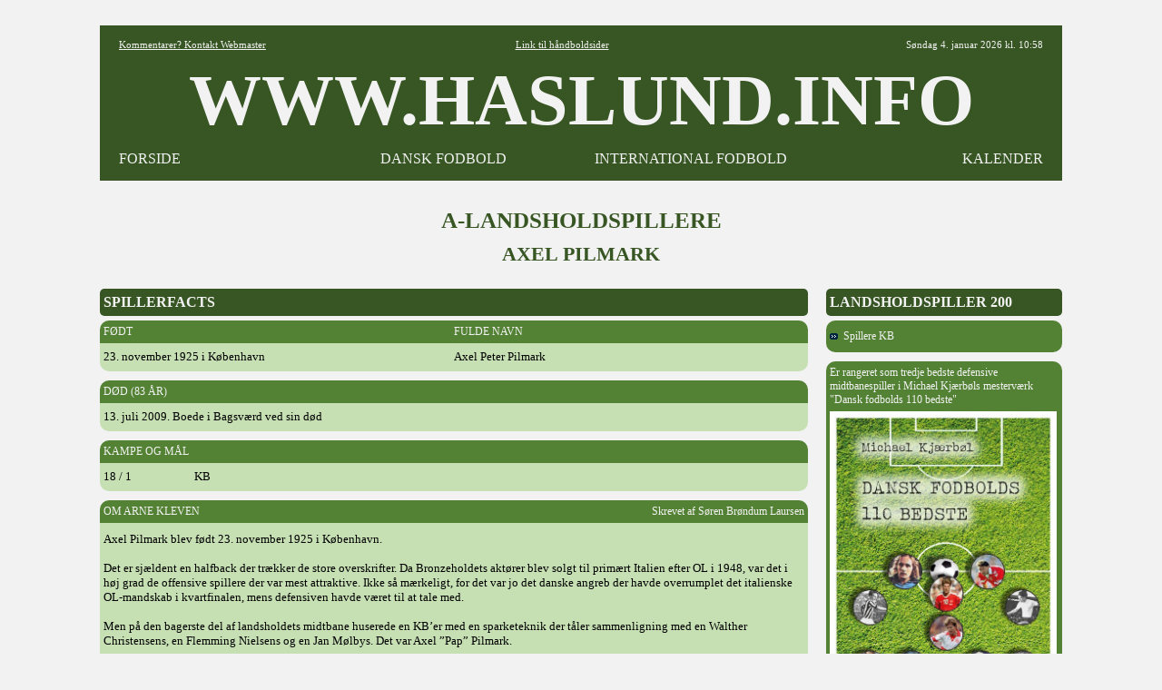

--- FILE ---
content_type: text/html
request_url: https://www.haslund.info/10_danmark/20_spillere/piiaxe.asp
body_size: 5925
content:
<html><head><title>www.haslund.info - A-landsholdspillere - Axel Pilmark (200)</title><meta charset=utf-8></head><body topmargin=3><div align=center><tr><td></td><style>
body{font-family: Verdana,Tahoma , Calibri, Open Sans, Architects Daughter, Arial, Helvetica, Karla, Roboto; font-size: 13x; background-color:#F2F2F2; }
A:link{color:#000000; text-decoration:none;}
A:visited{color:#000000; text-decoration:none;}
A:active{color:#000000; text-decoration:none;}
A:hover{color:#000000; text-decoration:none;}
.hr{color:#548235; width:710;}
.header{font-family: "Tahoma"; font-size:80px; font-weight:bold; color:#000000;}

.tabel			{font-size:13px; font-weight:normal; color:#000000; text-align:left; background-color:#C6E0B4; font-family: "Tahoma";}
.tabel_2		{font-size:13px; font-weight:normal; color:#000000; text-align:left; background-color:#C6E0B4; font-family: "Tahoma"; margin-left:20;}
.tabel_gr		{font-size: 14px; background-color:#548235; color:#F2F2F2; font-family: "Tahoma"; }
.tabel_hv		{background-color:#F2F2F2; color:#000000;}
.tabel_hø		{width=260; font-size: 16px; margin-left:20; background-color:#375623;  color:#F2F2F2;  font-family: "Tahoma"; font-weight:bold; }
.tabel_hø_2	{width=260; font-size: 12px; margin-left:20; background-color:#548235;  color:#F2F2F2;  font-family: "Tahoma";}
.tabel_hø_3	{width=260; font-size: 14px; margin-left:20; background-color:#548235;  color:#F2F2F2;  font-family: "Tahoma";}
.tabel_or		{font-size: 12px; background-color:#548235; color:#F2F2F2; font-family: "Tahoma"; font-weight:normal; }
.tabel_so		{background-color:#375623; color:#F2F2F2; font-family: "Tahoma"; font-weight:normal; }

.tabel0_bund {width:1060; background-color:#F2F2F2;}

.tekst12		{font-family: "Tahoma"; font-size:12px; font-weight:normal;color :#000000;}
.tekst15		{font-family: "Tahoma"; font-size:15px; font-weight:normal; color:#000000; background-color:#C6E0B4;}
.tekst16		{font-family: "Tahoma"; font-size:16px; font-weight:bold; color:#F2F2F2;}
.tekst25		{font-family: "Tahoma"; font-size:25px; font-weight:bold; color:#375623;}

.tekst_fed		{font-family: "Tahoma"; font-size:12px; font-weight:bold; text-align:left;}
.tekst_lg		{font-family: "Tahoma"; background-color:#548235; vertical-align=middle;}

.hvid			{background-color:#FFFFFF;}

<!-- XXXXXXXXXXXXXXXXXXXXXXXXXXXXXX -->

.tabel_or_gl	{font-size: 11px; background-color:#000000; color:#FF6600; font-family: "Tahoma"; font-weight:bold; }

.tekst4			{font-family: "Arial"; font-size:30px; font-weight:bold; color:#000000;} <!-- udgår -->
.tekst11		{font-family: "Tahoma"; font-size:11px; font-weight:normal;color :#000000;} <!-- udgår -->
.tekst13		{font-family: "Tahoma"; font-size:12px; font-weight:normal; color:#000000;} <!-- udgår -->
.tekst30		{font-family: "Tahoma"; font-size:25px; font-weight:bold; color:#000000;} <!-- udgår -->
.med			{font-family: "Calibri"; font-size:13px; font-weight:normal; color:#000000; background-color:#A9D08E;} <!-- udgår -->



.tekst5			{font-family: "Tahoma"; font-size:11px; font-weight:normal;color :#000000;}
.tekst2_so		{font-family: "Arial"; font-size:16px; font-weight:bold; color:#FF6600; background-color:#000000;}



.tabel0_01		{width=1080; font-size: 12px; background-color:#000000; color:#FFFFFF; font-family: "Arial";}
.tabel0_02		{width=1080; font-size: 12px; background-color:#D9D9D9; color:#000000; font-family: "Arial";}
.tabel0_05		{width=1080; font-size: 12px; background-color:#555555; color:#FFFFFF; font-family: "Arial";}
.tabeld13_01	{width=780; font-size: 12px; background-color:#000000; color:#FFFFFF; font-family: "Arial"; }
.tabeld13_02	{width:780; font-size:12px; font-weight:normal; color:#000000; text-align:left; background-color:#D9D9D9; font-family: "Arial";}
.tabeld13_03	{width=780; background-color:#F2F2F2; color:#000000;}
.tabeld13_04	{width=780; font-size: 12px; background-color:#D9D9D9; color:#000000; font-family: "Arial"; }
.tabeld13_05	{width=780; font-size: 12px; background-color:#555555; color:#FFFFFF; font-family: "Arial"; }

.tabeld14		{width=1060; font-size: 12px;  background-color:#D9D9D9; color:#000000;}
.tabeld14_05	{width=1080; font-size: 12px; background-color:#555555; color:#FFFFFF; font-family: "Arial"; }

.tabeld4_01		{width=260; font-size: 12px; margin-left:20; background-color:#000000;  color:#FFFFFF;  font-family: "Arial";}

.tekst1_lg		{font-family: "Arial"; background-color:#A6A6A6; vertical-align=middle;}
.tekst2			{font-family: "Arial"; font-size:15px; font-weight:normal; color:#000000; background-color:#D9D9D9;}
.tekst4			{font-family: "Arial"; font-size:30px; font-weight:bold; color:#000000;}
.tekst6			{font-family: "Arial"; font-size:13px; font-weight:bold; color:#000000;}
.tekst1_fed_02	{font-family: "Arial"; font-size:12px; font-weight:bold; text-align:left;}

.aktiv			{font-family: "Arial"; font-size:12px; font-weight:normal; color:#000000; background-color:#BFBFBF;}
.graa			{font-family: "Arial"; font-size:12px; font-weight:normal; color:#000000; text-align:left; background-color:#A6A6A6;}
.lys				{font-family: "Arial"; font-size:12px; font-weight:normal; color:#000000; text-align:left; background-color:#F2F2F2;}


<!-- --------------------------------------------------------------------------------------------------- -->

tabeld1_menu_3_01

.alm{font-family: "Tahoma"; font-size:13px; font-weight:normal; color:#000000; text-align:left; background-color:#D9D9D9;}
.pb{font-family: "Tahoma"; font-size:13px; font-weight:normal; color:#000000; text-align:left; background-color:#F4B084;}
.aktiv_lys{font-family: "Tahoma"; font-size:13px; font-weight:normal; color:#000000; background-color:#FFEBAB;}


.tabeld1_menu_3_01{width=340; font-size: 13px; margin-right:20; background-color:#000000; color:#FFFFFF}

.tabeld1_menu_3_02{width=340; font-size: 13px; margin-right:20; background-color:#D9D9D9; color:#000000}

.tabeld2_menu{width=260; font-size: 12px; background-color:#FFFFFF; color:#000000}
.tabeld2_menu_01{width=340; font-size: 13px; background-color:#000000; color:#FFFFFF}
.tabeld2_menu_02{width=340; font-size: 13px; background-color:#D9D9D9; color:#000000}
.tabeld4_02{width=260; font-size: 13px; margin-left:20; background-color:#D9D9D9;  color:#000000}
.tabeld4{width=260; font-size: 13px; margin-left:20; background-color:#D9D9D9;  color:#000000}

.tabeld13_12{font-family: "Tahoma"; font-size:11px; font-weight:normal; color:#000000; text-align:left; background-color:#D9D9D9; width=780;}

.tabeld14_02{width=1060; font-size: 13px;  background-color:#000000; color:#000000;}


.tekst1_fed{font-family: "Tahoma"; font-size:13px; font-weight:bold; text-align:left;}
.tekst1_fed_lys{font-family: "Tahoma"; font-size:13px; font-weight:bold; color:#000000; text-align:left; background-color:#F2F2F2;}
.tekst1_fed_02_lys{font-family: "Tahoma"; font-size:12px; font-weight:bold; text-align:left;; background-color:#F2F2F2;}

.tekst1_gr{font-family: "Tahoma"; font-size:12px; font-weight:bold; text-align:left; vertical-align=middle;}
.tekst1_so{font-family: "Open Sans"; font-size:13px; font-weight:normal; text-align:left; color:#FFFFFF; background-color:#000000; vertical-align=middle;}
.tekst1_so_02{font-family: "Comic Sans MS"; font-size:13px; font-weight:normal; text-align:left; color:#FFFFFF; background-color:#555555; vertical-align=middle;}
.tekst2_so_02{font-family: "Comic Sans MS"; font-size:16px; font-weight:normal; color:#FFFFFF; background-color:#555555;}


.tekst5_lys{font-family: "Tahoma"; font-size:11px; color:#000000; background-color:#F2F2F2;}


.lige{background-color:#F2F2F2;)

.btn {border: none; color: white; padding: 1px 3px; font-size: 12px;}
.vundet {background-color: #00b050; font-weight:bold;} /* Grøn */
.uafgjort {background-color: #ffc000; font-weight:bold;} /* Orange */
.tabt {background-color: #ff0000; font-weight:bold;} /* Rød */ 


.tabel0_gr{width=1020; font-size: 12px; background-color:#FFFFFF; color:#000000;}

.tabeld13{width=760; font-size: 12px; background-color:#FFFFFF; color:#000000;}

.tabeld13_3{width=760; font-size: 12px; margin-right:20; background-color:#FFFFFF; color:#000000;}
.tabeld2_menu_3{width=330; font-size: 12px; margin-right:15; background-color:#FFFFFF; color:#000000}



.tabel0_2{width=1020; font-size: 12px; background-color:#BADDE7; color:#000000;}
.tabeld13_2{width=760; font-size: 12px; margin-right:20; background-color:#BADDE7; color:#000000;}  
.tabeld14_2{width=1020; font-size: 12px;  background-color:#BADDE7; color:#000000;}

.tekst1_gr_c{font-family: "Open Sans"; font-size:12px; font-weight:normal; text-align:center; background-color:#767676; vertical-align=middle;}

.tekst1_dk_ny{font-weight:normal; text-align:left;   color:#000000; background-color:#76bbb2;}
.tekst1_g{font-weight:bold; text-align:left; font-weight:bold; }
.tekst1_gr_b{font-family: "Open Sans"; font-size:12px; font-weight:normal; color:#FFFFFF; text-align:left; background-color:#2f78a8; vertical-align=middle;}
.tekst1_gr_b_n{font-family: "Open Sans"; font-size:12px; font-weight:normal; color:#FFFFFF; text-align:left; background-color:#2f78a8; vertical-align=middle;}
.tekst1_gr_d{font-family: "Open Sans"; color:#2F78A8; background-color:#2f78A8; vertical-align=middle;};; 
</style>

<table width=1060 cellspacing=0 cellpadding=0 background=#F2F2F2><tr height=25><td></td></table>

<table width=1060 cellspacing=0 cellpadding=5 background=#F2F2F2  border=5 bordercolor=#375623></table>

<table width=1060 cellspacing=0 cellpadding=5 background=#FFFFFF><col width=4><col width=220><col width=284><col width=262><col width=262><col width=4>
<tr height=20 style="background-color:#375623; color:#F2F2F2";>
<td>
<td align=left><div style="font-family: 'Tahoma'; font-weight:normal; font-size:11px"><a href="mailto:fodbold@haslund.info" style="color:#F2F2F2";><u>Kommentarer? Kontakt Webmaster</u></a></div>
<td align=center colspan=2><div style="font-family: 'Tahoma'; font-weight:normal;; font-size:11px";><a href="https://www.haslund.info/haandbold" style="color:#F2F2F2";><u>Link til h&aring;ndboldsider</u></a></div>
<td align=right><div style="font-family: 'Tahoma'; font-weight:normal;; font-size:11px">
S&oslash;ndag 4. januar 2026 kl. 10:58
<td>

<!--<tr height=20 style="background-color:#000000; color:#FFFFFF";><td colspan=6>-->
<tr class=header style="background-color:#375623; color:#F2F2F2";><td><td align=center colspan=4>WWW.HASLUND.INFO<td>
<tr height=20 style="background-color:#375623; color:#F2F2F2";>
<td>
<td align=left><div style="font-family: 'Tahoma'; font-weight:normal; font-size:16px";><a href="https://www.haslund.info/index.asp" style="color:#F2F2F2";>FORSIDE</a>
<td align=center><div style="font-family: 'Tahoma'; font-weight:normal; font-size:16px";><a href="https://www.haslund.info/10_danmark/forside.asp" style="color:#F2F2F2";>DANSK FODBOLD</a>
<td align=center><div style="font-family: 'Tahoma'; font-weight:normal; font-size:16px";><a href="https://www.haslund.info/internationalt_fodbold.asp" style="color:#F2F2F2";>INTERNATIONAL FODBOLD</a>
<td align=right><div style="font-family: 'Tahoma'; font-weight:normal; font-size:16px";><a href="https://www.haslund.info/kalender.asp" style="color:#F2F2F2";>KALENDER</a>
<td>
</table>
<table width=1060 cellspacing=0 cellpadding=5 background=#F2F2F2  border=5 bordercolor=#375623></table>
<table width=1060 cellspacing=0 cellpadding=5 background=#F2F2F2><col width=10><tr height=30><td></td></table>

<table cellspacing=0 cellpadding=0>
<tr class=tekst25><td align=center colspan=3>A-LANDSHOLDSPILLERE</td><tr height=10><td></td><tr class=tekst25 height=25><td align=center colspan=3 div style=font-size:22px>AXEL PILMARK</td>
<tr height=25><td><tr valign=top><td>
<table class=tabel_so width=780 cellspacing=0 cellpadding=0 style="border-radius:5px"><col width=4><col width=776><tr class=tekst16 height=30><td><td>SPILLERFACTS</td></table>
<table class=tabel_hv width=780 cellspacing=0 cellpadding=0><tr height=5><td></td></table>
<table class=tabel_or width=780 cellspacing=0 cellpadding=0 style="border-radius:10px 10px 0px 0px"><col width=4><col width=386><col width=386><col width=4><tr height=25><td><td>FØDT<td>FULDE NAVN<td></td></table>
<table class=tabel width=780 cellspacing=0 cellpadding=0 style="border-radius:0px 0px 10px 10px"><col width=4><col width=386><col width=386><col width=4>
<tr height=3><td></td>
<tr height=25><td><td>23. november 1925 i København<td>Axel Peter Pilmark<td></td>
<tr height=3><td></td>
</table>
<table class=tabel_hv width=780 cellspacing=0 cellpadding=0><tr height=10><td></td></table>
<table class=tabel_or width=780 cellspacing=0 cellpadding=0 style="border-radius:10px 10px 0px 0px"><col width=4><col width=772><col width=4><tr height=25><td><td>DØD (83 ÅR)<td></td></table>
<table class=tabel width=780 cellspacing=0 cellpadding=0 style="border-radius:0px 0px 10px 10px"><col width=4><col width=772><col width=4>
<tr height=3><td></td>
<tr height=25><td><td>13. juli 2009. Boede i Bagsværd ved sin død<td></td>
<tr height=3><td></td>
</table>
<table class=tabel_hv width=780 cellspacing=0 cellpadding=0><tr height=10><td></td></table>
<table class=tabel_or width=780 cellspacing=0 cellpadding=0 style="border-radius:10px 10px 0px 0px"><col width=4><col width=776><tr height=25><td><td>KAMPE OG MÅL</td></table>
<table class=tabel width=780 cellspacing=0 cellpadding=0 style="border-radius:0px 0px 10px 10px"><col width=4><col width=100><col width=672><col width=4>
<tr height=3><td></td>
<tr height=25><td><td>18 / 1<td>KB<td></td>
<tr height=3><td></td>
</table>
<table class=tabel_hv width=780 cellspacing=0 cellpadding=0><tr height=10><td></td></table>
<table class=tabel_or width=780 cellspacing=0 cellpadding=0 style="border-radius:10px 10px 0px 0px"><col width=4><col width=386><col width=386><tr height=25><td><td>OM ARNE KLEVEN<td align=right>Skrevet af Søren Brøndum Laursen<td></td></table>
<table class=tabel width=780 cellspacing=0 cellpadding=0 style="border-radius:0px 0px 10px 10px"><col width=4><col width=772><col width=4>
<tr height=10><td></td>
<tr height=25><td><td>
Axel Pilmark blev født 23. november 1925 i København.
<br><br>
Det er sjældent en halfback der trækker de store overskrifter. Da Bronzeholdets aktører blev solgt til primært Italien efter OL i 1948, var det i høj grad de offensive spillere der var mest attraktive. Ikke så mærkeligt, for det var jo det danske angreb der havde overrumplet det italienske OL-mandskab i kvartfinalen, mens defensiven havde været til at tale med.
<br><br>
Men på den bagerste del af landsholdets midtbane huserede en KB’er med en sparketeknik der tåler sammenligning med en Walther Christensens, en Flemming Nielsens og en Jan Mølbys. Det var Axel ”Pap” Pilmark.
<br><br>
Pilmark kom oprindeligt fra den lille københavnske klub Ydun, og skiftede først til KB som seniorspiller i 1945. Talentet og kompetencerne var iøjnefaldende, men det varede lidt inden man fandt ud af at han var bedst som halfback. Pilmark debuterede som centerforward i marts 1945 i en turneringskamp mod ØB, og det blev mildt sagt ingen succes. Nationaltidende skrev: ”<em>KB havde en decideret off-day, og den debuterende centreforward, Axel Pilmark, viste ikke overbevisende evner</em>”. Siden gik det bedre.
<br><br>
I 1946 fandt Pilmark sin rette hylde på midtbanen, hvorfra han strøede om sig med millimeterpræcise pasninger. Og året efter var der for første gang bud efter ham fra UK. Den da 22-årige KB’er debuterede på landsholdet 5. oktober 1947 i en 4-1-sejr mod Finland, og han havde ved sin side fighteren Ivan Jensen fra AB. De to skulle siden komme til at udgøre den defensive midtbanerygrad ved OL. Aftenbladet skrev om debutanten: ”<em>Axel Pilmark er en ung idrætsmand der bør gives den største sympati. Han har klaret sig selv her i livet, siden han var 16 år. Da stak han af hjemmefra. Han prøvede lidt af hvert, men fandt efterhånden ud af, at til en fremtid var det nødvendigt at lære noget. Han gik i lære som klejnsmed, men først til næste år er han udlært. Hans penge har været små, men de skulle slå til. Han er sej, og han har vilje. Hans port har været hans opmuntring. Også i den er det hans vilje der har bragt ham frem. Lysten til fodbold fik han på fællederne omkring Vigerslev Allé, hvor også Egon Sørensen fra Frem, og mange andre fodboldspillere der er blevet til noget, sparkede deres støvler itu med tunge kludebolde. De var tre brødre; Axel der er den yngste, Kaj der nu er i Randers, og har spillet enkelte gange for Freja, samt Leif der spiller på Ballins firmahold og for nylig var med på det danske arbejderlandshold mod Finland. Sammen med jævnaldrende kammerater spillede de på Vigerslev Fælled – til skraldebøttemål</em>”.
<br><br>
Pilmark var organisatoren og igangsætteren af angrebene fra sin dybe position, i kraft af unikt overblik og sparketeknik. Ivan Jensen var den evigt løbende terrier, der erobrede boldene fra modstanderne og dækkede af for offensiven med sit store løbepensum. Et stærkt makkerpar. Man kunne måske have forventet at Pilmarks stil var faldet mest i italienernes smag, men det var Ivan Jensen der kom først afsted, i 1949 til Bologna. AB’eren faldt godt til i den norditalienske universitetsby, og anbefalede så sin landsholdsmakker til klubben. Det afstedkom Pilmarks professionelle kontrakt i 1950, hvor den københavnske klejnsmed fik en overgangssum på 125.000 kroner, et anseligt beløb på den tid.
<br><br>
Pilmark havde da spillet en meget markant rolle i KB’s mesterskabs-hattrick 1948, 49 og 50, på et hold hvor man – ganske atypisk for kontinentets ældste klub, funderede spillet på netop en stærk defensiv. Det kunne man i kraft af spillere som Eigil Nielsen, Erik Køppen, Erik Glümer, Dion Ørnvold, Arnold Olsen og altså Pilmark. Det var ikke uden grund at man i dansk fodbold begræd tabet af den dygtige halfback, som nåede 18 landskampe.  Land og Folk skrev: ”<em>Selv om Pilmarks flugt til Italien ikke kommer som nogen overraskelse, er det alligevel et hårdt slag for dansk fodbold at miste den spiller, som i de sidste mange landskampe hver gang har været blandt de tre bedste. Pilmark havde efterhånden udviklet sig til en spiller af den type, der sjældent svigter og man kunne simpelthen ikke lade være med at give sit bifald til kende, når den koldblodige KB’er perfekt tog en høj bold ned, og med den på tæerne trak et par gange for så at skille sig af med den ved en lige så perfekt aflevering. Jo, sandelig er det en sjælden boldbegavelse vi har mistet, og Bologna bliver ikke snydt</em>”.
<br><br>
Makkerskabet med Ivan Jensen i Bologna gik op i en højere enhed. Italienerne elskede Axel Pilmark og hans lange, præcise afleveringer, der ikke sjældent flækkede modstandernes defensiv totalt. I debuten overstrålede han alt og alle: ”<em>Axel Pilmark, der nu spiller sammen med Ivan Jensen på Bolognas hold, havde en ualmindelig fin debut i kampen mod Roma. Han var bedste mand på banen, og fik stort bifald</em>”. (Nationaltidende). Bologna vandt kampen med 3-1 og det blev begyndelsen til en tiårig æra for den boldbegavede dansker i Italien. 274 kampe opnåede ”Pap” i Bologna, en imponerende total. Bologna tilhørte ret konstant subtoppen i den italienske liga, og Pilmark tilhørte den absolutte top som midtbanespiller. Kreativ og samtidig myreflittig defensivt.
<br><br>
Da karrieren sluttede i slutningen af 50’erne blev Pap en overgang træner i Bologna, men vendte hjem i starten af 60’erne, tids nok til at kunne formidle Harald Nielsens overgang til Bologna FC. Pilmark virkede i årevis i sin gamle klub, KB, bl.a. som træner.
<br><br>
Axel var adopteret af den tidligere landsholdsspiller, Kay Madsen og halvbror til Frem/AB´eren Benny Madsen, der nåede B-landsholdet i 60´erne. Skuespilleren Søren Pilmark er hans nevø. Barnebarnet Kaspar fik 12 Superligakampe for Lyngby i start-00´erne. 
<br><br>
Axel Peter Pilmark døde i 13. juli 2009 i Bagsværd, 83 år gammel.
<td></td>
<tr height=5><td></td>
<tr height=25><td><td align=right>Oplysningerne er pr. 16. juni 2023<td></td>
<tr height=8><td></td>
</table>
<table class=tabel_hv width=780 cellspacing=0 cellpadding=0><tr height=20><td></td></table>
<table class=tabel_so width=780 cellspacing=0 cellpadding=0 style="border-radius:5px"><col width=4><col width=776><tr class=tekst16 height=30><td><td>SPILLEDE KAMPE</td></table>
<table class=tabel_hv width=780 cellspacing=0 cellpadding=0><tr height=5><td></td></table>
<table class=tabel_or width=780 cellspacing=0 cellpadding=0 style="border-radius:10px 10px 0px 0px"><col width=4><col width=776><tr height=25><td><td>KB<td></td></table>
<table class=tabel width=780 cellspacing=0 cellpadding=0 style="border-radius:0px 0px 10px 10px"><col width=4><col width=100><col width=270><col width=38><col width=30><col width=334><col width=4>
<tr height=3><td></td>
<tr height=25><td><td><a href=../10_kampe/1940_1949/1947_10_05.asp><img src=../../91_images/pil.gif>&nbsp; 05.10.1947</a><td>Finland<td align=right>4 - 1<td><td><td></td>
<tr height=25><td><td><a href=../10_kampe/1940_1949/1948_06_12.asp><img src=../../91_images/pil.gif>&nbsp; 12.06.1948</a><td>Norge<td align=right>1 - 2<td><td><td></td>
<tr height=25><td><td><a href=../10_kampe/1940_1949/1948_06_26.asp><img src=../../91_images/pil.gif>&nbsp; 26.06.1948</a><td>Polen<td align=right>8 - 0<td><td><td></td>
<tr height=25><td><td><a href=../10_kampe/1940_1949/1948_07_31.asp><img src=../../91_images/pil.gif>&nbsp; 31.07.1948</a><td>Egypten<td align=right>3 - 1<td><td><td></td>
<tr height=25><td><td><a href=../10_kampe/1940_1949/1948_08_05.asp><img src=../../91_images/pil.gif>&nbsp; 05.08.1948</a><td>Italien<td align=right>5 - 3<td><td><td></td>
<tr height=25><td><td><a href=../10_kampe/1940_1949/1948_08_10.asp><img src=../../91_images/pil.gif>&nbsp; 10.08.1948</a><td>Sverige<td align=right>2 - 4<td><td><td></td>
<tr height=25><td><td><a href=../10_kampe/1940_1949/1948_08_13.asp><img src=../../91_images/pil.gif>&nbsp; 13.08.1948</a><td>Storbritannien<td align=right>5 - 3<td><td><td></td>
<tr height=25><td><td><a href=../10_kampe/1940_1949/1948_09_26.asp><img src=../../91_images/pil.gif>&nbsp; 26.09.1948</a><td>England<td align=right>0 - 0<td><td><td></td>
<tr height=25><td><td><a href=../10_kampe/1940_1949/1948_10_10.asp><img src=../../91_images/pil.gif>&nbsp; 10.10.1948</a><td>Sverige<td align=right>0 - 1<td><td><td></td>
<tr height=25><td><td><a href=../10_kampe/1940_1949/1949_06_12.asp><img src=../../91_images/pil.gif>&nbsp; 12.06.1949</a><td>Holland<td align=right>1 - 2<td><td><td></td>
<tr height=25><td><td><a href=../10_kampe/1940_1949/1949_06_19.asp><img src=../../91_images/pil.gif>&nbsp; 19.06.1949</a><td>Polen<td align=right>2 - 1<td><td><td></td>
<tr height=25><td><td><a href=../10_kampe/1940_1949/1949_08_07.asp><img src=../../91_images/pil.gif>&nbsp; 07.08.1949</a><td>Island<td align=right>5 - 1<td><td><td></td>
<tr height=25><td><td><a href=../10_kampe/1940_1949/1949_09_11_02.asp><img src=../../91_images/pil.gif>&nbsp; 11.09.1949</a><td>Norge<td align=right>2 - 0<td><td><td></td>
<tr height=25><td><td><a href=../10_kampe/1940_1949/1949_10_23.asp><img src=../../91_images/pil.gif>&nbsp; 23.10.1949</a><td>Sverige<td align=right>3 - 2<td><td><td></td>
<tr height=25><td><td><a href=../10_kampe/1940_1949/1949_12_11.asp><img src=../../91_images/pil.gif>&nbsp; 11.12.1949</a><td>Holland<td align=right>1 - 0<td><td><td></td>
<tr height=25><td><td><a href=../10_kampe/1950_1959/1950_05_28.asp><img src=../../91_images/pil.gif>&nbsp; 28.05.1950</a><td>Jugoslavien<td align=right>1 - 5<td><td><img src=../../91_images/mal.gif><td></td>
<tr height=25><td><td><a href=../10_kampe/1950_1959/1950_06_22.asp><img src=../../91_images/pil.gif>&nbsp; 22.06.1950</a><td>Norge<td align=right>4 - 0<td><td><td></td>
<tr height=25><td><td><a href=../10_kampe/1950_1959/1950_06_25.asp><img src=../../91_images/pil.gif>&nbsp; 25.06.1950</a><td>Norge<td align=right>1 - 4<td><td><td></td>
<tr height=3><td></td>
</table>
<td>
<table class=tabel_hø width=260 cellspacing=0 cellpadding=0 style="border-radius:5px"><col width=4><col width=252><col width=4><tr class=tekst16 height=30><td><td>LANDSHOLDSPILLER 200<td></td></table>
<table class=tabel_hv width=260 cellspacing=0 cellpadding=0><tr height=5><td></td></table>
<table class=tabel_hø_2 width=260 cellspacing=0 cellpadding=0 style="border-radius:10px"><col width=4><col width=252><col width=4>
<tr height=5><td></td>
<tr height=25><td><td><a href=../21_spillere_oversigter/kb.asp style=color:#F2F2F2><img src=../../91_images/pil.gif>&nbsp; Spillere KB</a><td></td>
<tr height=5><td></td>
</table>
<table class=tabel_hv width=260 cellspacing=0 cellpadding=0><tr height=10><td></td></table>
<table class=tabel_hø_2 width=260 cellspacing=0 cellpadding=0 style="border-radius:10px"><col width=4><col width=252><col width=4>
<tr height=5><td></td>
<tr height=25><td><td>Er rangeret som tredje bedste defensive midtbanespiller i Michael Kjærbøls mesterværk "Dansk fodbolds 110 bedste"<td></td>
<tr height=5><td></td>
<tr height=25><td><td><img src=../../91_images/110_bedste.jpg width=250><td></td>
<tr height=5><td></td>
</table>
</table>
<table class=tabel0_bund width=1020 cellspacing="0" cellpadding="0">
<tr><td align=center colspan=4><hr size=5 style="width:1060; background-color:#375623;">

<script async src="//pagead2.googlesyndication.com/pagead/js/adsbygoogle.js"></script>
<!-- I bunden -->
<ins class="adsbygoogle"
     style="display:inline-block;width:1020px;height:90px"
     data-ad-client="ca-pub-3739426278076594"
     data-ad-slot="2880890869"></ins>
<script>
(adsbygoogle = window.adsbygoogle || []).push({});
</script>

<tr height=10><td>&nbsp;
</table>


</body>
</html>


--- FILE ---
content_type: text/html; charset=utf-8
request_url: https://www.google.com/recaptcha/api2/aframe
body_size: 268
content:
<!DOCTYPE HTML><html><head><meta http-equiv="content-type" content="text/html; charset=UTF-8"></head><body><script nonce="zDM30Vz_GENhqoa9PPM5Pw">/** Anti-fraud and anti-abuse applications only. See google.com/recaptcha */ try{var clients={'sodar':'https://pagead2.googlesyndication.com/pagead/sodar?'};window.addEventListener("message",function(a){try{if(a.source===window.parent){var b=JSON.parse(a.data);var c=clients[b['id']];if(c){var d=document.createElement('img');d.src=c+b['params']+'&rc='+(localStorage.getItem("rc::a")?sessionStorage.getItem("rc::b"):"");window.document.body.appendChild(d);sessionStorage.setItem("rc::e",parseInt(sessionStorage.getItem("rc::e")||0)+1);localStorage.setItem("rc::h",'1767520690472');}}}catch(b){}});window.parent.postMessage("_grecaptcha_ready", "*");}catch(b){}</script></body></html>